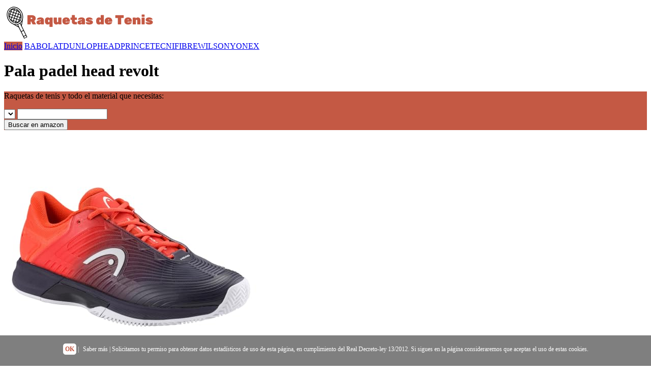

--- FILE ---
content_type: text/html; charset=UTF-8
request_url: https://raquetasdetenis.net/pala-padel-head-revolt
body_size: 6288
content:
<!DOCTYPE HTML>
<html>
<html lang="es">
<head>
	<meta charset="utf-8">
    <meta name="viewport" content="width=device-width, initial-scale=1">
    <meta http-equiv="X-UA-Compatible" content="IE=edge" >
		<link rel="icon" href="/img/favicon-raquetasdetenis.net.png" sizes="16x16 32x32 64x64" type="image/png" >
<!--		<link rel="shortcut icon" href="" async >-->

		<title>Pala padel head revolt - Raquetas de tenis y todo el material que necesitas</title>
        <meta name="title" content="🥇Las mejores pala padel head revolt que puedes encontrar" />
		<meta name="description" content="【Pala padel head revolt】 Raquetas de tenis y todo el material que necesitas | Raquetas de tenis Baratas?nuevos modelos 2020. ✅Todos los modelos, ✅todas las marcas, ✅elige la que más se ajusta a tu juego.">
		<meta name="keywords" content="Pala padel head revolt">
		
        <link rel="stylesheet" type="text/css" href="css/generalnew.css">
        <link rel="stylesheet" type="text/css" href="css/buscadornew.css">
        <link rel="stylesheet" type="text/css" href="css/amznnew.css">
	
        <script src="https://code.jquery.com/jquery-1.12.4.min.js" crossorigin="anonymous" ></script>
        <link rel="stylesheet" href="//code.jquery.com/ui/1.12.1/themes/base/jquery-ui.min.css" >
        <script src="https://code.jquery.com/ui/1.12.1/jquery-ui.min.js" crossorigin="anonymous"></script>
        <script type="text/javascript" src="//cdnjs.cloudflare.com/ajax/libs/jqueryui-touch-punch/0.2.3/jquery.ui.touch-punch.min.js" crossorigin="anonymous" ></script>

<script language="javascript">
 	//Variables Precios
	var minimo = 0;
    var maximo = 2000;;
	var inicialminimo = 20;
	var inicialmaximo = 1000;
	var moneda = "€";
	
	
	//Otras Variables 
	var amazon = "amazon.es";
	var producto = "raquetas de tenis";
	var marcas = [
'BABOLAT','DUNLOP','HEAD','PRINCE','TECNIFIBRE','WILSON','YONEX',    ];
	var tagafiliado = "raquetasdetenis02-21";


     $(function() {
         var actual = $('.topnav a[href^="/' + decodeURIComponent(location.pathname.split("/")[1]) + '"]')
                    if (actual.size() == 1) {
                        actual.addClass('active');
                    } else {
                        $('.topnav a[href="/' + '"]').addClass('active');
                    }
     });
     
</script>
<style>
.caja-buscador{
	 background: url("/img/buscador-raquetasdetenis.net.jpg");
     background-size: 101%;
}
#logo a, .p404{
	color:#c45944;
}
#footer, .topnav a.active{
    background:#c45944;
}
#buscador{
    background: #c45944;
}
</style>

<script>
(function(i,s,o,g,r,a,m){i['GoogleAnalyticsObject']=r;i[r]=i[r]||function(){
(i[r].q=i[r].q||[]).push(arguments)},i[r].l=1*new Date();a=s.createElement(o),
m=s.getElementsByTagName(o)[0];a.async=1;a.src=g;m.parentNode.insertBefore(a,m)
})(window,document,'script','//www.google-analytics.com/analytics.js','ga');
ga('create', 'UA-165359326-1', 'auto');
ga('send', 'pageview');
</script>


</head>  
<body id="inicio" class="inicio">
<div id="menu">
<!-- Logo -->
<div id="logo"><a href="/"><img src="/img/logo-raquetasdetenis.net.png" alt="Raquetas de tenis" title="Raquetas de tenis y todo el material que necesitas" width="300" height="70" /></a>
<!--<p>Raquetas de tenis y todo el material que necesitas</p>-->
</div> 
	<div class="topnav" id="myTopnav">
	<a href="/" class="active" title="Inicio" tabindex="0">Inicio</a>
<a href="/babolat" title="babolat" tabindex="0">BABOLAT</a><a href="/dunlop" title="dunlop" tabindex="0">DUNLOP</a><a href="/head" title="head" tabindex="0">HEAD</a><a href="/prince" title="prince" tabindex="0">PRINCE</a><a href="/tecnifibre" title="tecnifibre" tabindex="0">TECNIFIBRE</a><a href="/wilson" title="wilson" tabindex="0">WILSON</a><a href="/yonex" title="yonex" tabindex="0">YONEX</a>	<a href="javascript:void(0);" class="icon" onclick="myFunction()"><div class="menucontainer" onclick="this.classList.toggle('change')" role="link">
         <div class="menubar1"></div>
         <div class="menubar2"></div>
         <div class="menubar3"></div>
       </div></a></div>
	</div>
<div class="fondo"></div>    
<div class="container"> 
<div id="post">
<div class="box"> 
<h1>Pala padel head revolt</h1> 
</div>
<div class="caja-buscador">
<div id="buscador">
<p>Raquetas de tenis y todo el material que necesitas: </p>
<!--<label for="marca">Marca:</label><br>-->
<select id="listado" name="marcas" >

</select>

  <!--<label for="amount">Rango de precio:</label><br>-->
  <input type="text" id="amount" readonly  class="precios">

 
<div id="slider-range"></div>

<button  onclick="listadomarcas()">Buscar en amazon</button>

 </div>
  </div>
<script src="/js/opciones.js"></script>
<script src="/js/precios.js"></script>
<script src="/js/filtros.js"></script>
<div class="box">
<div class='productosamazon'>

<div class='columnas caja-amz'>
<a class='producto-amz' href='https://www.amazon.es/dp/B07FXNRXRL?tag=raquetasdetenis02-21&linkCode=osi&th=1&psc=1' target='_blank' rel='external nofollow'><img alt='HEAD Revolt Pro 4.5 Clay 273255 Dbrd Rojo' src='https://m.media-amazon.com/images/I/41QXOhnlR2L._SL500_.jpg' /></a>
<p>HEAD Revolt Pro 4.5 Clay 273255 Dbrd Rojo...</p>
<a class='precios-amz' rel='external nofollow' target='_blank' href='https://www.amazon.es/dp/B07FXNRXRL?tag=raquetasdetenis02-21&linkCode=osi&th=1&psc=1'>99,90 €</a>
<a class='boton-comprar-amz' href='https://www.amazon.es/dp/B07FXNRXRL?tag=raquetasdetenis02-21&linkCode=osi&th=1&psc=1' target='_blank' rel='external nofollow'>Más info</a>

</div>




<div class='columnas caja-amz'>
<a class='producto-amz' href='https://www.amazon.es/dp/B0DQKHP23M?tag=raquetasdetenis02-21&linkCode=osi&th=1&psc=1' target='_blank' rel='external nofollow'><img alt='HEAD Revolt Pro 4.5 Clay 273275 Whbk Blanco' src='https://m.media-amazon.com/images/I/31F9Yk573zL._SL500_.jpg' /></a>
<p>HEAD Revolt Pro 4.5 Clay 273275 Whbk Blanco...</p>
<a class='precios-amz' rel='external nofollow' target='_blank' href='https://www.amazon.es/dp/B0DQKHP23M?tag=raquetasdetenis02-21&linkCode=osi&th=1&psc=1'>85,66 €</a>
<a class='boton-comprar-amz' href='https://www.amazon.es/dp/B0DQKHP23M?tag=raquetasdetenis02-21&linkCode=osi&th=1&psc=1' target='_blank' rel='external nofollow'>Más info</a>

</div>




<div class='columnas caja-amz'>
<a class='producto-amz' href='https://www.amazon.es/dp/B0FNRMWJF8?tag=raquetasdetenis02-21&linkCode=osi&th=1&psc=1' target='_blank' rel='external nofollow'><img alt='Head EVO Extreme 2025' src='https://m.media-amazon.com/images/I/31MyzlRQ+rL._SL500_.jpg' /></a>
<p>Head EVO Extreme 2025...</p>
<a class='precios-amz' rel='external nofollow' target='_blank' href='https://www.amazon.es/dp/B0FNRMWJF8?tag=raquetasdetenis02-21&linkCode=osi&th=1&psc=1'>64,90 €</a>
<a class='boton-comprar-amz' href='https://www.amazon.es/dp/B0FNRMWJF8?tag=raquetasdetenis02-21&linkCode=osi&th=1&psc=1' target='_blank' rel='external nofollow'>Más info</a>

</div>




<div class='columnas caja-amz'>
<a class='producto-amz' href='https://www.amazon.es/dp/B0DNTTDKKB?tag=raquetasdetenis02-21&linkCode=osi&th=1&psc=1' target='_blank' rel='external nofollow'><img alt='HEAD EVO Speed 2025' src='https://m.media-amazon.com/images/I/31OWJ4KXurL._SL500_.jpg' /></a>
<p>HEAD EVO Speed 2025...</p>
<a class='precios-amz' rel='external nofollow' target='_blank' href='https://www.amazon.es/dp/B0DNTTDKKB?tag=raquetasdetenis02-21&linkCode=osi&th=1&psc=1'>78,20 €</a>
<a class='boton-comprar-amz' href='https://www.amazon.es/dp/B0DNTTDKKB?tag=raquetasdetenis02-21&linkCode=osi&th=1&psc=1' target='_blank' rel='external nofollow'>Más info</a>

</div>




<div class='columnas caja-amz'>
<a class='producto-amz' href='https://www.amazon.es/dp/B0DQKKT6Z3?tag=raquetasdetenis02-21&linkCode=osi&th=1&psc=1' target='_blank' rel='external nofollow'><img alt='HEAD Vibe 2025 Padelschläger, Gris-Negro' src='https://m.media-amazon.com/images/I/41LoGNbF+2L._SL500_.jpg' /></a>
<p>HEAD Vibe 2025 Padelschläger, Gris-Negro...</p>
<a class='precios-amz' rel='external nofollow' target='_blank' href='https://www.amazon.es/dp/B0DQKKT6Z3?tag=raquetasdetenis02-21&linkCode=osi&th=1&psc=1'>79,14 €</a>
<a class='boton-comprar-amz' href='https://www.amazon.es/dp/B0DQKKT6Z3?tag=raquetasdetenis02-21&linkCode=osi&th=1&psc=1' target='_blank' rel='external nofollow'>Más info</a>

</div>




<div class='columnas caja-amz'>
<a class='producto-amz' href='https://www.amazon.es/dp/B0BTB4GF5S?tag=raquetasdetenis02-21&linkCode=osi&th=1&psc=1' target='_blank' rel='external nofollow'><img alt='Zapatillas HEAD Revolt Pro 4.0 Clay, Verde claro/Blanco, Hombre' src='https://m.media-amazon.com/images/I/41Q0F8UzNhL._SL500_.jpg' /></a>
<p>Zapatillas HEAD Revolt Pro 4.0 Clay, Verde cl...</p>
<a class='precios-amz' rel='external nofollow' target='_blank' href='https://www.amazon.es/dp/B0BTB4GF5S?tag=raquetasdetenis02-21&linkCode=osi&th=1&psc=1'>55,90 €</a>
<a class='boton-comprar-amz' href='https://www.amazon.es/dp/B0BTB4GF5S?tag=raquetasdetenis02-21&linkCode=osi&th=1&psc=1' target='_blank' rel='external nofollow'>Más info</a>

</div>




<div class='columnas caja-amz'>
<a class='producto-amz' href='https://www.amazon.es/dp/B0DQKG9QM3?tag=raquetasdetenis02-21&linkCode=osi&th=1&psc=1' target='_blank' rel='external nofollow'><img alt='Head Revolt EVO 2.0 - Tenis para Hombre, Azul Marino y Lima, 43 EU' src='https://m.media-amazon.com/images/I/31ByRtkBIAL._SL500_.jpg' /></a>
<p>Head Revolt EVO 2.0 - Tenis para Hombre, Azul...</p>
<a class='precios-amz' rel='external nofollow' target='_blank' href='https://www.amazon.es/dp/B0DQKG9QM3?tag=raquetasdetenis02-21&linkCode=osi&th=1&psc=1'>63,30 €</a>
<a class='boton-comprar-amz' href='https://www.amazon.es/dp/B0DQKG9QM3?tag=raquetasdetenis02-21&linkCode=osi&th=1&psc=1' target='_blank' rel='external nofollow'>Más info</a>

</div>




<div class='columnas caja-amz'>
<a class='producto-amz' href='https://www.amazon.es/dp/B00NVV2VJS?tag=raquetasdetenis02-21&linkCode=osi&th=1&psc=1' target='_blank' rel='external nofollow'><img alt='HEAD Revolt Pro 4.5 Clay Negro Rojo 273234' src='https://m.media-amazon.com/images/I/41iPl03rOLL._SL500_.jpg' /></a>
<p>HEAD Revolt Pro 4.5 Clay Negro Rojo 273234...</p>
<a class='precios-amz' rel='external nofollow' target='_blank' href='https://www.amazon.es/dp/B00NVV2VJS?tag=raquetasdetenis02-21&linkCode=osi&th=1&psc=1'>114,40 €</a>
<a class='boton-comprar-amz' href='https://www.amazon.es/dp/B00NVV2VJS?tag=raquetasdetenis02-21&linkCode=osi&th=1&psc=1' target='_blank' rel='external nofollow'>Más info</a>

</div>


</div>  
<div class="box">
<h3>Relacionados:</h3><div class="etiqueta">
<a href="//raquetasdetenis.net/venta-de-raquetas-de-tenis-mercadolibre">Venta de raquetas de tenis mercadolibre</a>
<a href="//raquetasdetenis.net/chaquetas-mujer-precio-amazon">Chaquetas mujer precio amazon</a>
<a href="//raquetasdetenis.net/cuanto-cuesta-una-raquetas-de-ping-pong">Cuanto cuesta una raquetas de ping pong</a>
<a href="//raquetasdetenis.net/raquetas-de-tenis-17">Raquetas de tenis 17</a>
<a href="//raquetasdetenis.net/gomas-tenis-de-mesa">Gomas tenis de mesa</a>
<a href="//raquetasdetenis.net/zona-tt">Zona tt</a>
<a href="//raquetasdetenis.net/pala-padel-head-revolt-adulto">Pala padel head revolt adulto</a>
<a href="//raquetasdetenis.net/pala-padel-head-revolt-adulto-negro-rojo">Pala padel head revolt adulto negro rojo</a>
<a href="//raquetasdetenis.net/pala-padel-head-revolt-opiniones">Pala padel head revolt opiniones</a>
</div>






</div>
<div class="box">
	<p>Tras tu solicitud sobre <b>Pala padel head revolt</b> has encontrado a la web indicada. Buscamos todos los datos acerca de fabricantes, diseños y opciones de cada raqueta para que consigas encontrar la que más se ajusta a tu juego. Revisa el buscador para seleccionar la que más te gusta, con total seguridad. Aquí te aconsejamos sobre Pala padel head revolt y lo que necesites.</p>
	

	<p>En nuestro deporte cualquier elemento puede influir mucho en los resultados que obtienes en todo el tiempo. Por eso es importante informarse acerca de todos los puntos y propiedades relacionados con el mismo.</p>
	


	<h2>Tu mejor aliado: la raqueta</h2>
	


	<p>En todo deporte los complementos nos ayudan a conseguir determinadas propiedades en detrimento de otras. En nuestro deporte preferido, que es el tenis, es algo muy patente. Por eso debes saber qués es lo que más te conviene antes de enfrentarte a tus rivales en la pista.</p>


	<p>Como jugador o bien jugadora de tenis tienes que conocer a fondo tu raqueta, sus funcionalidades y características definitorias. Eso te servirá para escoger la que más te guste en funcionalidad de lo que persigues conseguir en la pista. Para finalizar te hablaremos de algunos modelos interesantes.</p>
	

	<h2>Las diferentes de raquetas de tenis</h2>
	

    <p>Las principales peculiaridades que definen una raqueta de tenis son la rigidez de su marco, el diámetro de la cabeza y la distribución de su peso. En función de estos causantes se tienen la posibilidad de distinguir 3 tipos de ellas, adaptándose cada uno de ellos a un tipo de jugador muy, muy diferente.</p><p>Puesto que existen players de iniciación, jugadores medios y jugadores avanzados, se distinguen las raquetas en función del tipo de jugador más afín: los players de iniciación eligen las raquetas de capacidad, los amateur eligen las raquetas intermedias, y los players avanzados prefieren las raquetas de control.</p><p>De este modo, las raquetas de potencia hacen más fácil los golpes potentes y rápidos, generando pelotas más profundas y a más grande agilidad. Las de control en cambio, generan golpes más precisos, pudiendo ajustar el bote de la pelota con mayor facilidad, si bien precisan de más fuerza para la ejecución del swing. Por último las intermedias pretenden localizar un término medio entre las dos.</p> </p>
    

	<h2>Cómo elegir una raqueta</h2>
	

	<p>Si bien muy frecuentemente las personas acostumbran a guiarse por la estética en el momento de comprar algún producto, en el caso de las raquetas de tenis éste no es el exclusivo aspecto a estimar. Antes de nada, vas a deber saber cuál es tu nivel en este deporte (o sea, si eres principiante, intermedio o bien experto), y basándonos en ello debes tomar en cuenta ciertos aspectos característicos de la raqueta que deseas escoger. Algunos de estos aspectos son:</p>
	
<ul>
    
    <li>Diámetro de la raqueta: puesto que los golpes de raquetas con tamaño más grande son más descontrolados, esto influirá negativamente en tu precisión, mas de forma positiva en la agilidad de la pelota. Elige de manera cuidadosa según tu nivel.</li>
    

    
    <li>Carga: Las raquetas cargadas hacia la cabeza pueden facilitar una más grande potencia de golpes, mas debes supervisar el peso total para evitar problemas musculares. Los partidos son muy largos en ocasiones.</li>
    

    
    <li>Rigidez: o bien la ausencia de elasticidad, al tratarse de materiales que tienen la posibilidad de ser flexibles al golpe. Ciertos más populares son el grafito, el aluminio, y algunas aleaciones.</li>
       
</ul>


	<h2>Decidirse por Pala padel head revolt</h2>
	

	<p>Como sabes, la raqueta es el elemento más importante del juego del tenis, con el permiso de las pelotas. Las marcas desarrolladores lo saben y de ahí que han decidido hacer multitud de modelos con casi todas las peculiaridades posibles, facilitándote la elección. El objetivo siempre va a ser disfrutar en la pista.</p>
	

	<p>Elige asimismo el precio más conveniente, puesto que hablamos de un factor que tendrás que sustituir con el tiempo, siendo incluso necesario asistir a partidos con bastante más de una raqueta para evitar parones por rotura de cordajes.</p>
	


	<h2>Mejores promociones de Pala padel head revolt</h2>
	

	<p>Desde el buscador tienes ingreso a los primordiales modelos de las marcas más reconocidas que dan relaciones de calidad-coste más que interesantes. debes pensar en que tu raqueta no va a durar para siempre, por lo que puede ser interesante conseguir 2 unidades y no quedarte a medio partido o bien adiestramiento cuando sufras una ruptura de cordaje.</p>
		

<br /><br /></div>
</div>
</div>
<div id="lateral">
<div class="fixed-form">
<a rel='external nofollow' target='_blank' class='imagen-adsense' href='/'><img src='/img/anuncio-raquetasdetenis.net.png' /></a></div>
</div>
      
</div>
 <!-- Footer -->
<div id="footer">
<div class="copyright" >
 <a href="/aviso-legal.php" rel="nofollow">Aviso Legal</a>
 <a href="/politica-privacidad.php" rel="nofollow">Pol&iacute;tica de privacidad</a>
 <a href="/politica-cookies.php" rel="nofollow">Pol&iacute;tica de cookies</a>
 <a href="/quienes-somos.php" rel="nofollow">Qui&eacute;nes somos</a>
 <a href="/contacto.php" rel="nofollow">Contacto</a>
 <a href="/trabajaconnosotros.php" rel="nofollow">Trabaja con nosotros</a>
 <a href="/mapa.php">Mapa del sitio</a>
 </div>
</div>
<div class="etiquetas">
<div class='imagen-pagos'><img src='/img/pagos.png' alt="Tarjetas" title="Tarjetas"/></div> <div class='imagen-afiliados'><img src='/img/amazon-afiliados-logo.png' alt="Amazon afiliados" title="Amazon afiliados"/></div>
							  <div class="participacion">En raquetasdetenis.net en calidad de afiliados de Amazon, obtenemos ingresos a partir de las adquisiciones adscritas que est&aacute;n en conformidad con los requerimientos que aplican.</div>
</div>
<script>
function myFunction() {
  var x = document.getElementById("myTopnav");
  if (x.className === "topnav") {
    x.className += " responsive";
  } else {
    x.className = "topnav";
  }
}
</script>
  
 <!--//BLOQUE COOKIES-->
<div id="barraaceptacion">
	<div class="inner">
		<a href="javascript:void(0);" class="ok" onclick="PonerCookie();"><b>OK</b></a> | 
       <a href="/aviso-legal.php" target="_blank" class="info">Saber m&aacute;s</a> | Solicitamos tu permiso para obtener datos estad&iacute;sticos de uso de esta p&aacute;gina, en cumplimiento del Real Decreto-ley 13/2012. Si sigues en la p&aacute;gina consideraremos que aceptas el uso de estas cookies.
	</div>
</div>

<script>
function getCookie(c_name){
	var c_value = document.cookie;
	var c_start = c_value.indexOf(" " + c_name + "=");
	if (c_start == -1){
		c_start = c_value.indexOf(c_name + "=");
	}
	if (c_start == -1){
		c_value = null;
	}else{
		c_start = c_value.indexOf("=", c_start) + 1;
		var c_end = c_value.indexOf(";", c_start);
		if (c_end == -1){
			c_end = c_value.length;
		}
		c_value = unescape(c_value.substring(c_start,c_end));
	}
	return c_value;
}

function setCookie(c_name,value,exdays){
	var exdate=new Date();
	exdate.setDate(exdate.getDate() + exdays);
	var c_value=escape(value) + ((exdays==null) ? "" : "; expires="+exdate.toUTCString());
	document.cookie=c_name + "=" + c_value;
}

if(getCookie('tiendaaviso')!="1"){
	document.getElementById("barraaceptacion").style.display="block";
}
function PonerCookie(){
	setCookie('tiendaaviso','1',365);
	document.getElementById("barraaceptacion").style.display="none";
}
</script>
<!--//FIN BLOQUE COOKIES-->

<style>

#barraaceptacion {
	display:none;
	position:fixed;
	left:0px;
	right:0px;
	bottom:0px;
	padding-bottom:20px;
	width:100%;
	text-align:center;
	min-height:40px;
	background-color: rgba(0, 0, 0, 0.5);
	color:#fff;
	z-index:99999;
}

.inner {
    width: 90%;
    padding: 20px 5% 0 5%;
    font-family: verdana;
    font-size: 12px;
}

.inner a.ok {padding:4px;color:#c45944;text-decoration:none;background: #fff;border-radius: 5px;}
.inner a.info {padding-left:5px;text-decoration:none;color:#fff;}

</style>  
<script defer src="https://static.cloudflareinsights.com/beacon.min.js/vcd15cbe7772f49c399c6a5babf22c1241717689176015" integrity="sha512-ZpsOmlRQV6y907TI0dKBHq9Md29nnaEIPlkf84rnaERnq6zvWvPUqr2ft8M1aS28oN72PdrCzSjY4U6VaAw1EQ==" data-cf-beacon='{"version":"2024.11.0","token":"c815f00ba9e249648174f262ec5dfefc","r":1,"server_timing":{"name":{"cfCacheStatus":true,"cfEdge":true,"cfExtPri":true,"cfL4":true,"cfOrigin":true,"cfSpeedBrain":true},"location_startswith":null}}' crossorigin="anonymous"></script>
</body>
</html>
